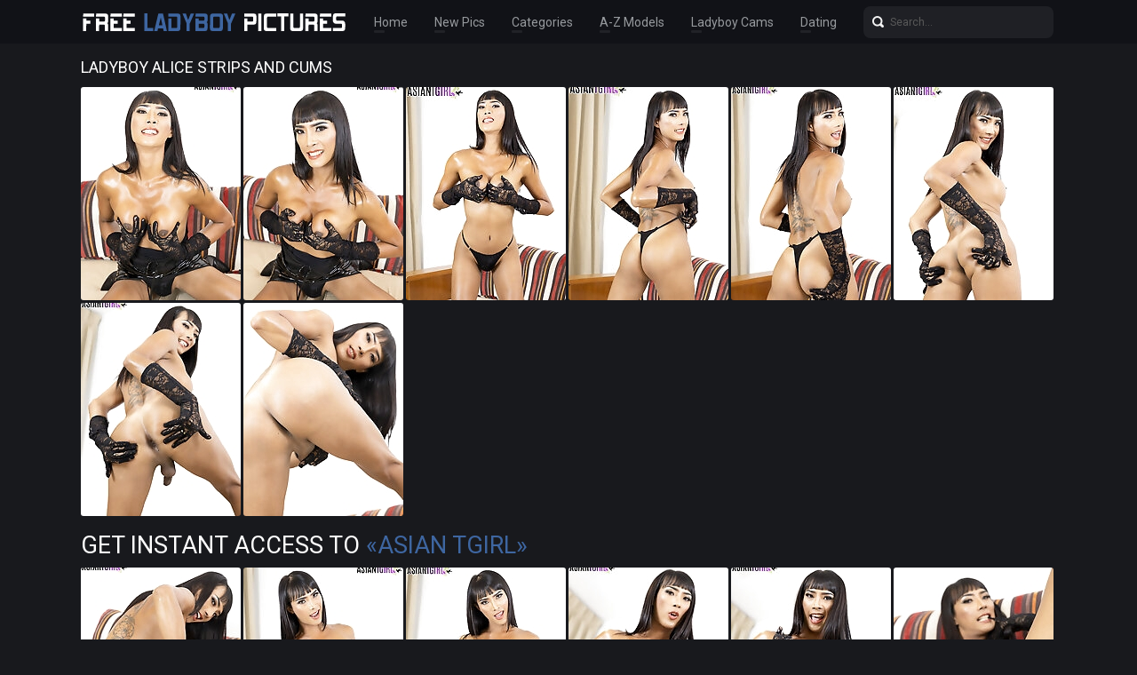

--- FILE ---
content_type: text/html; charset=UTF-8
request_url: http://freeladyboypictures.com/gallery/ladyboy-alice-strips-and-cums/index.html
body_size: 2430
content:
<!doctype html>
<html lang="en">
  <head>
    <meta charset="utf-8" />
    <meta http-equiv="x-ua-compatible" content="ie=edge">
    <meta name="viewport" content="width=device-width, initial-scale=1.0">
    <title>Ladyboy Alice Strips And Cums - Free Ladyboy Pictures</title>
    <meta name="description" content="Ladyboy Alice wastes very little time before her panties come off. Watch as she jerks off her cock and shoots a load of cum in this hot solo scene - Free Ladyboy Pictures">
    <link rel="stylesheet" href="/assets/css/app.css">
	<base target="_blank">
  </head>
  <body>

    <div class="header">
        <div class="container">
            <div class="header-content">
                <div class="logo"><a href="/" target="_self">
                    <img src="/assets/img/logo.png" alt="Free Ladyboy Pictures" data-rjs="3">
                </a></div>
                <div class="header-wrapper">
                    <div class="nav">
                        <a href="/" target="_self">Home</a>
                        <a href="/new.php?p=1" target="_self">New Pics</a>
                        <a href="#categories" target="_self">Categories</a>
                        <a href="#models" target="_self">A-Z Models</a>
                        <a href="https://www.livetschat.com/">Ladyboy Cams</a>
                        <a href="http://www.ladyboymeet.com/free_db_n2/?aff_id=razzor&aff_pg=PPU">Dating</a>
                    </div>
                    <form action="/search.php" class="search">
                        <input type="text" name="search" placeholder="Search...">
                        <button type="submit"></button>
                    </form>
                </div>
                <span class="menu-toggle"></span>
            </div>
        </div>
    </div>
    
    
    <div class="main">
        <div class="container">
            <div class="main-content">
                <h1 class="title">Ladyboy Alice Strips And Cums</h1>
    
<div class="thumbs">
<div class="thumb"><a target="_self" href='/ladyboy/thumbs/galleries/0/389/0_350.jpg'><img src='/ladyboy/thumbs/galleries/0/389/0_t.jpg' width="158" height="220"><div class="thumb-overlay"></div></a></div>
<div class="thumb"><a target="_self" href='/ladyboy/thumbs/galleries/0/389/1_926.jpg'><img src='/ladyboy/thumbs/galleries/0/389/1_t.jpg' width="158" height="220"><div class="thumb-overlay"></div></a></div>
<div class="thumb"><a target="_self" href='/ladyboy/thumbs/galleries/0/389/2_863.jpg'><img src='/ladyboy/thumbs/galleries/0/389/2_t.jpg' width="158" height="220"><div class="thumb-overlay"></div></a></div>
<div class="thumb"><a target="_self" href='/ladyboy/thumbs/galleries/0/389/3_940.jpg'><img src='/ladyboy/thumbs/galleries/0/389/3_t.jpg' width="158" height="220"><div class="thumb-overlay"></div></a></div>
<div class="thumb"><a target="_self" href='/ladyboy/thumbs/galleries/0/389/4_2.jpg'><img src='/ladyboy/thumbs/galleries/0/389/4_t.jpg' width="158" height="220"><div class="thumb-overlay"></div></a></div>
<div class="thumb"><a target="_self" href='/ladyboy/thumbs/galleries/0/389/5_31.jpg'><img src='/ladyboy/thumbs/galleries/0/389/5_t.jpg' width="158" height="220"><div class="thumb-overlay"></div></a></div>
<div class="thumb"><a target="_self" href='/ladyboy/thumbs/galleries/0/389/6_845.jpg'><img src='/ladyboy/thumbs/galleries/0/389/6_t.jpg' width="158" height="220"><div class="thumb-overlay"></div></a></div>
<div class="thumb"><a target="_self" href='/ladyboy/thumbs/galleries/0/389/7_535.jpg'><img src='/ladyboy/thumbs/galleries/0/389/7_t.jpg' width="158" height="220"><div class="thumb-overlay"></div></a></div>
</div>

<p class="splink"><a href="http://join.asiantgirl.com/track/MTk3Ni4yLjg4LjIxNi45LjAuMC4wLjA">Get Instant Access to <span>«Asian TGirl»</span></a></p>

<div class="thumbs">
<div class="thumb"><a target="_self" href='/ladyboy/thumbs/galleries/0/389/8_901.jpg'><img src='/ladyboy/thumbs/galleries/0/389/8_t.jpg' width="158" height="220"><div class="thumb-overlay"></div></a></div>
<div class="thumb"><a target="_self" href='/ladyboy/thumbs/galleries/0/389/9_432.jpg'><img src='/ladyboy/thumbs/galleries/0/389/9_t.jpg' width="158" height="220"><div class="thumb-overlay"></div></a></div>
<div class="thumb"><a target="_self" href='/ladyboy/thumbs/galleries/0/389/10_750.jpg'><img src='/ladyboy/thumbs/galleries/0/389/10_t.jpg' width="158" height="220"><div class="thumb-overlay"></div></a></div>
<div class="thumb"><a target="_self" href='/ladyboy/thumbs/galleries/0/389/11_52.jpg'><img src='/ladyboy/thumbs/galleries/0/389/11_t.jpg' width="158" height="220"><div class="thumb-overlay"></div></a></div>
<div class="thumb"><a target="_self" href='/ladyboy/thumbs/galleries/0/389/12_120.jpg'><img src='/ladyboy/thumbs/galleries/0/389/12_t.jpg' width="158" height="220"><div class="thumb-overlay"></div></a></div>
<div class="thumb"><a target="_self" href='/ladyboy/thumbs/galleries/0/389/13_504.jpg'><img src='/ladyboy/thumbs/galleries/0/389/13_t.jpg' width="158" height="220"><div class="thumb-overlay"></div></a></div>
<div class="thumb"><a target="_self" href='/ladyboy/thumbs/galleries/0/389/14_317.jpg'><img src='/ladyboy/thumbs/galleries/0/389/14_t.jpg' width="158" height="220"><div class="thumb-overlay"></div></a></div>
<div class="thumb"><a target="_self" href='/ladyboy/thumbs/galleries/0/389/15_159.jpg'><img src='/ladyboy/thumbs/galleries/0/389/15_t.jpg' width="158" height="220"><div class="thumb-overlay"></div></a></div>
</div>

<p class="splink"><a href="http://join.asiantgirl.com/track/MTk3Ni4yLjg4LjIxNi45LjAuMC4wLjA">Click Here To See More at <span>«Asian TGirl»</span></a></p>

               <div class="title"></div>
               
                <div class="player-bottom-promo"><a target=_blank href="http://join.asiantgirl.com/track/MTk3Ni4yLjg4LjIxNi45LjAuMC4wLjA"><img src='/ladyboy/thumbs/8/312_MTk3Ni4yLjg4LjIxNi45LjAuMC4wLjA.jpg'></a></div>
                
               <div class="title"></div>

<h2 class="title">Related Galleries</h2>
<div class="thumbs thumbs-models">

<div class="thumb"><a href="/gallery/curvy-ladyboy-may-s-creamy-cumshot/index.html"><img src="/ladyboy/thumbs/8/677_s.jpg" alt="Watch curvy ladyboy May as she shows off her juicy ass, plays with her toy and strokes her cock until she shoots thick, creamy cumshot" width="158" height="220"><div class="thumb-extra"><span class="thumb-extra-model">Curvy Ladyboy May's Creamy Cumshot</span></div><div class="thumb-overlay"></div></a></div>

<div class="thumb"><a href="/gallery/ladyboy-milky-and-her-dildo/index.html"><img src="/ladyboy/thumbs/7/959_Milky.jpg" alt="Dressed in white lingerie and stockings, tattooed ladyboy Milky can't wait to have some fun! Watch her as she strips and plays with her big dildo" width="158" height="220"><div class="thumb-extra"><span class="thumb-extra-model">Ladyboy Milky And Her Dildo</span></div><div class="thumb-overlay"></div></a></div>

<div class="thumb"><a href="/gallery/sweet-ladyboy-nang/index.html"><img src="/ladyboy/thumbs/7/864_Sweet_Nang.jpg" alt="Nang is a sensual ladyboy with a tattooed sexy body! Her satin smooth ass and meaty cock will go hard as rock all day. Go check her out now" width="158" height="220"><div class="thumb-extra"><span class="thumb-extra-model">Sweet Ladyboy Nang</span></div><div class="thumb-overlay"></div></a></div>

<div class="thumb"><a href="/gallery/cum-time-with-ladyboy-oil/index.html"><img src="/ladyboy/thumbs/4/624_Time.jpg" alt="Watch ladyboy Oil as she grabs her cock and masturbates it until she cums! Enjoy this hot solo scene" width="158" height="220"><div class="thumb-extra"><span class="thumb-extra-model">Cum Time With Ladyboy Oil</span></div><div class="thumb-overlay"></div></a></div>

<div class="thumb"><a href="/gallery/ladyboy-nutty-fucks-herself/index.html"><img src="/ladyboy/thumbs/8/622_Ladyboy_Fucks_Herself.jpg" alt="In this hot solo scene, ladyboy Nutty fucks herself with a dildo and strokes her hard cock until she shoots a thick load" width="158" height="220"><div class="thumb-extra"><span class="thumb-extra-model">Ladyboy Nutty Fucks Herself</span></div><div class="thumb-overlay"></div></a></div>

<div class="thumb"><a href="/gallery/so-naughty-ladyboy-yu/index.html"><img src="/ladyboy/thumbs/7/137_Naughty.jpg" alt="Watch ladyboy cutie Yu getting naughty, showing off her sexy body, fingering her tight hole and jerking off her cock! Enjoy this hot solo scene" width="158" height="220"><div class="thumb-extra"><span class="thumb-extra-model">So Naughty Ladyboy Yu</span></div><div class="thumb-overlay"></div></a></div>

<div class="thumb"><a href="/gallery/cute-and-sexy-ladyboy-chrissy/index.html"><img src="/ladyboy/thumbs/8/517_Sexy_Ladyboy_Chrissy.jpg" alt="Watch 21 year old ladyboy Chrissy as she slips out of her dress and reveals her slim, toned body, long legs, natural breasts, and a nice stiff cock" width="158" height="220"><div class="thumb-extra"><span class="thumb-extra-model">Cute And Sexy Ladyboy Chrissy</span></div><div class="thumb-overlay"></div></a></div>

<div class="thumb"><a href="/gallery/luscious-ladyboy-star/index.html"><img src="/ladyboy/thumbs/4/771_Ladyboy_Star.jpg" alt="Star is excited to show you her stunning body! You won't believe how enthusiastic this luscious ladyboy is to play and have fun with her cock" width="158" height="220"><div class="thumb-extra"><span class="thumb-extra-model">Luscious Ladyboy Star</span></div><div class="thumb-overlay"></div></a></div>

</div>

            </div>
        </div>
    </div>
    
    <div class="footer">
        <div class="container">
            <div class="footer-content">
                <div class="logo"><a href="/" target="_self">
                    <img src="/assets/img/logo.png" alt="Free Ladyboy Pictures" data-rjs="3">
                </a></div>
                <div class="footer-info">
                    <p class="footer-text">Disclaimer: freeladyboypictures.com has a zero-tolerance policy against illegal pornography. All galleries and links are provided by 3rd parties.We have no control over the content of these pages. We take no responsibility for the content on any website which we link to, please use your own discretion while surfing the links.</p>
                    <span class="footer-cr">© Copyright <a href="http://freeladyboypictures.com/">Free Ladyboy Pictures</a> 2017-2026</span>
                </div>
            </div>
        </div>
    </div>

    <script src="/assets/js/app.js"></script>
  </body>
</html>